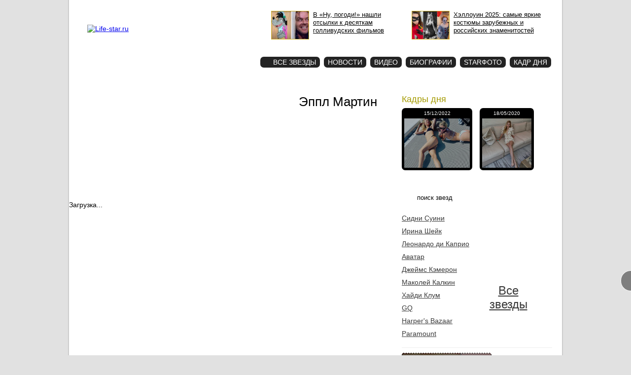

--- FILE ---
content_type: text/html; charset=utf-8
request_url: https://life-star.ru/stars/7155
body_size: 7979
content:
<!DOCTYPE html PUBLIC "-//W3C//DTD XHTML 1.0 Strict//EN"
  "http://www.w3.org/TR/xhtml1/DTD/xhtml1-strict.dtd">
<html xmlns="http://www.w3.org/1999/xhtml" xml:lang="en" lang="en">
<head>
<meta http-equiv="Content-Type" content="text/html; charset=utf-8" />
	<title>Биографии знаменитостей</title>

    <meta http-equiv="Content-Type" content="text/html; charset=utf-8" />
<link rel="shortcut icon" href="/sites/all/themes/lifestar_new/favicon.gif" type="image/x-icon" />


  	<link type="text/css" rel="stylesheet" media="all" href="https://life-star.ru/files/css/css_d6d98d518a76ad30fc876f24ab4d9488.css" />
	<script type="text/javascript" src="/sites/all/modules/jquery_update/replace/jquery.min.js?u"></script>
<script type="text/javascript" src="/misc/drupal.js?u"></script>
<script type="text/javascript" src="/sites/all/modules/poormanscron/poormanscron.js?u"></script>
<script type="text/javascript" src="/sites/all/themes/lifestar_new/pngFix/jquery.pngFix.js?u"></script>
<script type="text/javascript" src="/sites/all/themes/lifestar_new/flowplayer-3.1.4.min.js?u"></script>
<script type="text/javascript" src="/sites/all/themes/lifestar_new/swfobject.js?u"></script>
<script type="text/javascript" src="/sites/all/themes/lifestar_new/jquery.autocomplete.pack.js?u"></script>
<script type="text/javascript" src="/sites/all/themes/lifestar_new/rounded-corners-min.js?u"></script>
<script type="text/javascript" src="/sites/all/themes/lifestar_new/jquery.cookie.js?u"></script>
<script type="text/javascript" src="/sites/all/themes/lifestar_new/jquery.tooltip.js?u"></script>
<script type="text/javascript" src="/sites/all/themes/lifestar_new/jquery.cycle.all.js?u"></script>
<script type="text/javascript" src="/sites/all/themes/lifestar_new/adwolf.js?u"></script>
<script type="text/javascript">
<!--//--><![CDATA[//><!--
jQuery.extend(Drupal.settings, {"basePath":"\/","cron":{"basePath":"\/poormanscron","runNext":1768714399}});
//--><!]]>
</script>
	<script type="text/javascript">
		$(document).ready(function(){          
                        if($.cookie('tw_popup') == null) {
                            $('#twitter-popup').toggleClass('hide');
                        }          
		});          
          
              
		$(document).ready(function(){
      
			      
			$("#edit-star-search").autocomplete("/star_search.php", {
				width: 215,
				mustMatch: true
				//selectFirst: true
			});
			$('#edit-star-search').click(function() {
				if ($(this).val() == 'поиск звезд') {
					$(this).val('');
				}
			});	
      		
/*
			$('#right .node-image .imagecache-scale_big300').hover(function() {
				$('#ad-img').toggle("slow").fadeTo("fast", 0.7);
			});
*/
      
			$('div').pngFix();
			$('#taxonomy-term-description-switch').click(function(){
				$('.taxonomy-term-description-switch').show();
				$(this).hide();
				return false;
			});
			
			$('.node .node-banner, #left .content-banners').hover(function(){
				$(this).css('background', '#eee');
			}, function(){
				$(this).css('background', '#fff');
			});                        
                        
                        $('#twitter-popup .toggler').click(function(){
                            if($('#twitter-popup').hasClass('hide')) {
                              $.cookie('tw_popup', null);                               
                            } else {
                              $.cookie('tw_popup', '1', { expires: 3 });                             
                            }
                            $('#twitter-popup').toggleClass('hide');
                            return false;
                        });
                        
      		});
    
    $(document).ready(function(){	
      $('#slider').cycle({ 
          // prev:   '#slider-nav .slider-links .prev', 
          // next:   '#slider-nav .slider-links .next, #slider .image',
          prev:   '#slider .slider-arrows .prev', 
          next:   '#slider .slider-arrows .next', 
          pager:   '#slider-nav .slider-pager ul',
          pagerAnchorBuilder: pagerFactory,
          timeout: 0,
          speed: 400,
          fx: 'scrollHorz',
          before: onAfter
      });

      function onAfter(curr, next, opts, fwd) {
       var $ht = $(this).height();

       //set the container's height to that of the current slide
       $(this).parent().stop().animate({height: $ht});
      }
      
      function pagerFactory(idx, slide) {
          //var s = idx > 2 ? ' style="display:none"' : '';
          return '<li><a href="#">'+(idx+1)+'</a></li>';
      };
      
      var slider_height = $('#slider div:first').height();
      $('#slider div:first').height(slider_height);
      
    });    
    
    $(document).ready(function(){
			$('#cadr .day img, .star-cadr .day img').tooltip({ 
				track: true, 
				delay: 0, 
				showURL: false, 
				showBody: " - ", 
				fade: 250 
			});      
    });
    
	</script>
    
	<script type="text/javascript">
		//swfobject.embedSWF("/banner_blogs_top_14.swf", "banner-blogs-top", "600", "90", "9.0.0", false);
	</script>
        	
	
		
  
</head>
<body>

<div id="all">

  <!-- <div class="banner-top"></div> -->

	<div id="top">
		<div id="logo">
                    <div class="header-info">
                        <a href="/contacts">О проекте</a>
                        <a href="/advertise">Реклама</a>
                    </div>
                    <a class="logo-text" href="/" title="Life-star.ru"><img src="/sites/all/themes/lifestar_new/images/logo_text_002.png" title="Life-star.ru" alt="Life-star.ru" /></a>
                </div>
                <div id="starphoto-button">
                  <a href="/starphoto">Star<br/>фото</a>
                </div>
                
		<div id="top-teaser">

            <a href="/page/23917?utm_medium=top" class="t"><img src="https://life-star.ru/files/imagecache/scale_photosmall/2025/nupogodi.jpg" alt="" title=""  class="imagecache imagecache-scale_photosmall" width="105" height="79" /><span>В «Ну, погоди!» нашли отсылки к десяткам голливудских фильмов</span></a><a href="/page/24436?utm_medium=top" class="t"><img src="https://life-star.ru/files/imagecache/scale_photosmall/2025/hw2025.jpg" alt="" title=""  class="imagecache imagecache-scale_photosmall" width="105" height="79" /><span>Хэллоуин 2025: самые яркие костюмы зарубежных и российских знаменитостей</span></a> 
                  
			<!--<div id="DIV_NNN_7181"></div>-->
			<!--<div id="banner-blogs-top"></div>-->
		</div>
		<!--<div id="top_right">-->
			
            
      <div class="hmenu"><ul><li><a href="/allstars" class="menu-allstars"><span class="star">Все звезды</span></a></li><li><a href="/page" class="menu-page">Новости</a></li><li><a href="/video" class="menu-video">Видео</a></li><li><a href="/biography" class="menu-taxonomy/term/4154">Биографии</a></li><li><a href="/starphoto" class="menu-starphoto">Starфото</a><span>Звездные фотогалереи</span></li><li><a href="/images" class="menu-images">Кадр дня</a><span>Наиболее яркие фото дня</span></li></ul><div class="clear"></div></div>      
			      
		<!--</div>-->   

	</div>

		
	<div id="content">
		
		<div id="content-top">			
					</div>
    
        
  		<div id="left">
		
		<h1 class="term-name">Эппл Мартин</h1>						
				
		
         
        
		    
    <!-- <div class="banner"></div> -->

        
							
    		    
		<!-- <div id="content-banners-2-small">Yandex Small (1x2)</div> -->
		
		<div id="content-banners-3">
      <!--<div id="DIV_DA_9263"></div>-->
      <div id="teaser_15808"></div>
		</div>
		
					<div id="content-banners-1">
        <div id="n4p_30710">Загрузка...</div>
        <script type="text/javascript" charset="utf-8">
          (function(d,s){
            var o=d.createElement(s);
            o.async=true;
            o.type="text/javascript";
            o.charset="utf-8";
            if (location.protocol == "https:") {
              o.src="https://js-ru.redtram.com/n4p/0/30/ticker_30710.js";
            }
            else {
              o.src="http://js.ru.redtram.com/n4p/0/30/ticker_30710.js";
            }
            var x=d.getElementsByTagName(s)[0];
            x.parentNode.insertBefore(o,x);
          })(document,"script");
        </script>

				<!-- MarketNews Start -->
<!-- 				<div id="MarketGid6481"><center>
				<a href="http://marketgid.com/" target="_blank">Загрузка...</a>
				</center></div> -->
				<!-- MarketNews End -->
			</div>
			
			<!-- <div id="content-banner-right-1"></div> -->

			<!-- <div class="content-banners"></div> -->
		                               
		
		</div>
		
    <div id="right">

		    
    
        
    
    
    <div class="banner">
        <!--BEGIN Otclick life-star.ru 240x400 (banner)-->
        <div id="_mt_ot_container_261"></div>
        <script language="JavaScript">
        <!--
        (function(w){
        var wd = w.document;
        w._mt_rnd = w._mt_rnd || Math.floor(Math.random() * 1000000);
        w._mt_referrer = w._mt_referrer || escape(wd.referrer || '');
        try { w._mt_location = w._mt_location || escape(w.top.location.href) }
        catch (e) { w._mt_location = escape(w.location.href) }
        w._MT_jsLoadDelayed = function(b,c,d){var a=wd.createElement("script");
        d&&(a.id=d);a.language="javascript";a.type="text/javascript";a.charset="utf-8";a.async=1;
        a.src=b;if(w.ActiveXObject){var e=!1;a.onload=a.onreadystatechange=function(){
        if(!e&&(!this.readyState||this.readyState==="complete"||this.readyState==="loaded"&&
        this.nextSibling!=null)){e=true;c&&c();a.onload=a.onreadystatechange=null}}}else
        a.onload=c;b=wd.getElementsByTagName("script")[0];b.parentNode.insertBefore(a,b)};
        w._MT_jsLoadDelayed('//otclick-adv.ru/core/code.js?pid=261&rid=' + w._mt_rnd + '&rl=' +
        w._mt_referrer + '&ll=' + w._mt_location + '&ow=' + w.outerWidth + '&oh=' + w.outerHeight + '&sw=' +
        w.screen.width + '&sh=' + w.screen.height + '&pd=' + w.screen.pixelDepth,
        function(){ w._MT_OtclickRun(261) }, '_MT_OT_CODE_261');
        })(window)
        // -->
        </script>
        <!--END Otclick-->            
    </div>

    <div class="banner">
      <!--BEGIN VC Banner life-star.ru (Banner)-->
        <div id="_mt_vc_container_5847"></div>
        <script language="JavaScript">
        <!--
        var _mt_vc_props = _mt_vc_props||{}
        _mt_vc_props[ 5847 ] = {}
        function _MT_jsLoadDelayed(b,c,d){var a=document.createElement("script");
        d&&(a.id=d);a.language="javascript";a.type="text/javascript";a.charset="utf-8";a.async=1;
        a.src=b;if(window.ActiveXObject){var e=!1;a.onload=a.onreadystatechange=function(){
        if(!e&&(!this.readyState||this.readyState==="complete"||this.readyState==="loaded"&&
        this.nextSibling!=null)){e=true;c&&c();a.onload=a.onreadystatechange=null}}}else
        a.onload=c;b=document.getElementsByTagName("script")[0];b.parentNode.insertBefore(a,b)};
        var _mt_rnd = _mt_rnd || Math.floor(Math.random() * 1000000);
        var _mt_proto = _mt_proto || ('https:' == document.location.protocol ? 'https:' : 'http:');
        var _mt_referrer = _mt_referrer || escape(document.referrer || '');
        try { var _mt_location = _mt_location || escape(window.top.location.href) }
        catch (e) { var _mt_location = escape(window.location.href) }
        _MT_jsLoadDelayed(_mt_proto + '//mediatoday.ru/core/code.js?pid=5847&rid=' + _mt_rnd + '&rl=' +
        _mt_referrer + '&ll=' + _mt_location, function(){ _MT_VcBannerRun(5847) }, '_MT_VC_CODE_5847');
        // -->
        </script>
      <!--END VC Banner -->     
    </div>

    <div class="banner">
      <!--MaxLab START-->
      <!--Лаборатория "MaxLab"-->
      <!--Сайт: Все знамениточсти, новости шоу бизнеса-->
      <!--Категория: Афиша / Светская жизнь-->
      <!--Тип баннера: 240x400-->
      <script type="text/javascript">
      <!--
      if (typeof(pr) == 'undefined') { var pr = Math.floor(Math.random() * 4294967295) + 1; }
      if (typeof(document.referrer) != 'undefined') {
        if (typeof(afReferrer) == 'undefined') {
          afReferrer = encodeURIComponent(document.referrer);
        }
      } else {
        afReferrer = '';
      }
      var addate = new Date(); 
      document.write('<scr' + 'ipt type="text/javascript" src="//ads.maxlab.ru/233/prepareCode?p1=blcmf&amp;p2=vd&amp;pct=a&amp;pfc=a&amp;pfb=a&amp;plp=a&amp;pli=a&amp;pop=a&amp;pr=' + pr +'&amp;pt=b&amp;pd=' + addate.getDate() + '&amp;pw=' + addate.getDay() + '&amp;pv=' + addate.getHours() + '&amp;prr=' + afReferrer + '"><\/scr' + 'ipt>');
      // -->
      </script>
      <!--MaxLab END-->     
    </div>

    <div class="star-cadr"><h3>Кадры дня</h3><div class="day"><div class="cadr-date">15/12/2022</div><a href="/images/22121"><img src="https://life-star.ru/files/imagecache/random_photos/cadr/gwinet_3.jpg" alt="50-летняя Гвинет Пэлтроу и ее 18-летняя дочь Эппл Мартин хвастаются фигурами в бикини" title="50-летняя Гвинет Пэлтроу и ее 18-летняя дочь Эппл Мартин хвастаются фигурами в бикини"  class="imagecache imagecache-random_photos" width="133" height="100" /></a></div><div class="day"><div class="cadr-date">18/05/2020</div><a href="/images/20659"><img src="https://life-star.ru/files/imagecache/random_photos/cadr/gwinet_1_0.jpg" alt="Гвинет Пэлтроу поделилась снимком 16-летней дочери-красавицы" title="Гвинет Пэлтроу поделилась снимком 16-летней дочери-красавицы"  class="imagecache imagecache-random_photos" width="100" height="100" /></a></div><div class="clear"></div></div>
			
                                                 
                       
      <div class="banner">
        <!-- // <script type="text/javascript" src="http://bapi.buzzoola.com/dispatch/ACF042EDF74FB312392E4BB059A9E8C0BEACA106930D483D?width=300&version=3&dispatcher=8"></script> -->
      </div>

			<div id="right-banners-1">
                <div id='containerId1663'></div>
                <script>
                  (function(w, d, c, s, t){
                    w[c] = w[c] || [];
                    w[c].push(function(){
                      gnezdo.create({
                        tizerId: 1663,
                        containerId: 'containerId1663'
                      });
                    });
                  })(window, document, 'gnezdoAsyncCallbacks');
                </script>

							</div>                
                  
			<form action="/stars/7155"  accept-charset="UTF-8" method="post" id="lifestar-star-search-form">
<div><div class="form-item" id="edit-star-search-wrapper">
 <input type="text" maxlength="128" name="star_search" id="edit-star-search" size="60" value="поиск звезд" class="form-text" />
</div>
<input type="submit" name="op" id="star_search_submit" value="Найти"  class="form-submit" />
<input type="hidden" name="form_build_id" id="form-204e58a70d755b6819190c73aec0c770" value="form-204e58a70d755b6819190c73aec0c770"  />
<input type="hidden" name="form_id" id="edit-lifestar-star-search-form" value="lifestar_star_search_form"  />

</div></form>
			
      <div id="all-stars"><ul class="list"><li class="star"><a href="/stars/7396" title="Сидни Суини">Сидни Суини</a></li><li class="star"><a href="/stars/3040" title="Ирина Шейк">Ирина Шейк</a></li><li class="star"><a href="/stars/1041" title="Леонардо ди Каприо">Леонардо ди Каприо</a></li><li class="star"><a href="/stars/1832" title="Аватар">Аватар</a></li><li class="star"><a href="/stars/1831" title="Джеймс Кэмерон">Джеймс Кэмерон</a></li><li class="star"><a href="/stars/3998" title="Маколей Калкин">Маколей Калкин</a></li><li class="star"><a href="/stars/13" title="Хайди Клум">Хайди Клум</a></li><li class="star"><a href="/stars/680" title="GQ">GQ</a></li><li class="star"><a href="/stars/3192" title="Harper&#039;s Bazaar">Harper&#039;s Bazaar</a></li><li class="star"><a href="/stars/7559" title="Paramount">Paramount</a></li></ul><div class="stars-bg"></div><div class="all-stars"><a href="/allstars" title="Все звезды">Все звезды</a></div></div>
			
      <div class="cadr-of-day">
        <a href="/images/24622"><img src="https://life-star.ru/files/imagecache/scale_star/cadr/stone1.jpg" alt="67-летняя Шэрон Стоун вышла в свет в леопардовых чулках и в платье с разрезом" title="67-летняя Шэрон Стоун вышла в свет в леопардовых чулках и в платье с разрезом"  class="imagecache imagecache-scale_star" width="180" height="252" /></a><a class="title" href="/images/24622">67-летняя Шэрон Стоун вышла в свет в леопардовых чулках и в платье с разрезом</a><div class="show"><a href="/images">Кадр <br />дня</a></div>        <div class="clear"></div>
      </div>

      
			<div class="node-photo"><div class="node-title"><a href="/page/23552" title="Бразильская топ-модель и немецкий вратарь устроили непристойные игрища на пляже (10 ФОТО)">Бразильская топ-модель и немецкий вратарь устроили непристойные игрища на пляже (10 ФОТО)</a></div><div class="node-image"><a href="/page/23552" title="Бразильская топ-модель и немецкий вратарь устроили непристойные игрища на пляже (10 ФОТО)"><img src="https://life-star.ru/files/imagecache/scale_photofront/2025/iza-gular-kevin-trapp-7.jpg" alt="Бразильская топ-модель и немецкий вратарь устроили непристойные игрища на пляже (10 ФОТО)" title="Бразильская топ-модель и немецкий вратарь устроили непристойные игрища на пляже (10 ФОТО)"  class="imagecache imagecache-scale_photofront" width="215" height="161" /></a></div><div class="node-image-small"><a href="/page/23552" title="Бразильская топ-модель и немецкий вратарь устроили непристойные игрища на пляже (10 ФОТО)"><img src="https://life-star.ru/files/imagecache/scale_photosmall/2025/iza-gular-kevin-trapp-1.jpg" alt="Бразильская топ-модель и немецкий вратарь устроили непристойные игрища на пляже (10 ФОТО)" title="Бразильская топ-модель и немецкий вратарь устроили непристойные игрища на пляже (10 ФОТО)"  class="imagecache imagecache-scale_photosmall" width="105" height="79" /></a></div><div class="node-image-small"><a href="/page/23552" title="Бразильская топ-модель и немецкий вратарь устроили непристойные игрища на пляже (10 ФОТО)"><img src="https://life-star.ru/files/imagecache/scale_photosmall/2025/iza-gular-kevin-trapp-2.jpg" alt="Бразильская топ-модель и немецкий вратарь устроили непристойные игрища на пляже (10 ФОТО)" title="Бразильская топ-модель и немецкий вратарь устроили непристойные игрища на пляже (10 ФОТО)"  class="imagecache imagecache-scale_photosmall" width="105" height="79" /></a></div><div class="node-allphoto"><a href="/page/23552" title="все фото">все фото</a></div></div>                
                	
			  			<!--<div id="question">
  				  			</div>-->
			
							<div id="right-banners-2">

				</div>
						
						
			
						<!--<div id="right-banners-google">

			</div>-->
						
      <div id="right-banners-3"></div>
     
		</div>
        
	</div>
  
  <div class="clear"></div>	
  
  <div class="best">        
      <ul>
        <li><a href="/page/23719"><img src="https://life-star.ru/files/imagecache/scale_page/2025/vanity.jpg" alt="" title=""  class="imagecache imagecache-scale_page" width="133" height="100" /></a><div><a href="/page/23719">Оскаровская вечеринка Vanity Fair: самые дерзкие наряды</a></div></li><li><a href="/page/24542"><img src="https://life-star.ru/files/imagecache/scale_page/2025/konor.jpg" alt="" title=""  class="imagecache imagecache-scale_page" width="133" height="100" /></a><div><a href="/page/24542">Конор МакГрегор женился на матери своих четырех детей после 17 лет отношений</a></div></li><li><a href="/page/24334"><img src="https://life-star.ru/files/imagecache/scale_page/2025/pdiddy.jpg" alt="" title=""  class="imagecache imagecache-scale_page" width="133" height="100" /></a><div><a href="/page/24334">Пи Дидди получил более чем 4 года тюрьмы</a></div></li><li><a href="/page/23496"><img src="https://life-star.ru/files/imagecache/scale_page/2024/best2.jpg" alt="" title=""  class="imagecache imagecache-scale_page" width="133" height="100" /></a><div><a href="/page/23496">Сидни Суини признали самой популярной актрисой 2024 года</a></div></li><li><a href="/page/24490"><img src="https://life-star.ru/files/imagecache/scale_page/2025/emma-bruce.jpg" alt="" title=""  class="imagecache imagecache-scale_page" width="133" height="100" /></a><div><a href="/page/24490">Жена Брюса Уиллиса намерена пожертвовать мозг актера ученым после его смерти</a></div></li>      </ul>
      <div class="clear"></div>

        </div>
  
        <!--<div id="footer-adv"></div>-->	
	
  <div id="footer">

  <div id="copyright">life-star.ru<br>© 18+<br>2008-2026</div>
  <div id="footer-menu">
    <ul class="menu"><li class="leaf first"><a href="/allstars">Все звезды</a></li>
<li class="leaf"><a href="/page" title="">Все новости</a></li>
<li class="leaf"><a href="/starphoto">Starфото</a></li>
<li class="leaf"><a href="/video">Видео</a></li>
<li class="leaf"><a href="/images">Кадр дня</a></li>
<li class="leaf last"><a href="/partners" title="">Партнеры</a></li>
</ul>    <div id="copyright-text">При цитировании материалов активная ссылка на сайт обязательна.</div>
  </div>
  <div id="footer-right">

    <div id="counters">
      
      <!-- Yandex.Metrika counter --><script type="text/javascript">(function (d, w, c) { (w[c] = w[c] || []).push(function() { try { w.yaCounter11733241 = new Ya.Metrika({id:11733241, webvisor:true, clickmap:true, trackLinks:true, accurateTrackBounce:true}); } catch(e) { } }); var n = d.getElementsByTagName("script")[0], s = d.createElement("script"), f = function () { n.parentNode.insertBefore(s, n); }; s.type = "text/javascript"; s.async = true; s.src = (d.location.protocol == "https:" ? "https:" : "http:") + "//mc.yandex.ru/metrika/watch.js"; if (w.opera == "[object Opera]") { d.addEventListener("DOMContentLoaded", f, false); } else { f(); } })(document, window, "yandex_metrika_callbacks");</script><noscript><div><img src="//mc.yandex.ru/watch/11733241" style="position:absolute; left:-9999px;" alt="" /></div></noscript><!-- /Yandex.Metrika counter -->      
      
      <!--Rating@Mail.ru counter-->
      <script language="javascript" type="text/javascript">//<![CDATA[
      d=document;var a='';a+=';r='+escape(d.referrer);js=10;//]]></script>
      <script language="javascript1.1" type="text/javascript">//<![CDATA[
      a+=';j='+navigator.javaEnabled();js=11;//]]></script>
      <script language="javascript1.2" type="text/javascript">//<![CDATA[
      s=screen;a+=';s='+s.width+'*'+s.height;
      a+=';d='+(s.colorDepth?s.colorDepth:s.pixelDepth);js=12;//]]></script>
      <script language="javascript1.3" type="text/javascript">//<![CDATA[
      js=13;//]]></script><script language="javascript" type="text/javascript">//<![CDATA[
      d.write('<a href="http://top.mail.ru/jump?from=1517274" target="_top">'+
      '<img src="http://d6.c2.b7.a1.top.mail.ru/counter?id=1517274;t=216;js='+js+
      a+';rand='+Math.random()+'" alt="Рейтинг@Mail.ru" border="0" '+
      'height="31" width="88" \/><\/a>');if(11<js)d.write('<'+'!-- ');//]]></script>
      <noscript><a target="_top" href="http://top.mail.ru/jump?from=1517274">
      <img src="http://d6.c2.b7.a1.top.mail.ru/counter?js=na;id=1517274;t=216" 
      height="31" width="88" border="0" alt="Рейтинг@Mail.ru" /></a></noscript>
      <script language="javascript" type="text/javascript">//<![CDATA[
      if(11<js)d.write('--'+'&#062');//]]></script>
      <!--// Rating@Mail.ru counter-->

      <!--LiveInternet counter--><script type="text/javascript"><!--
      document.write("<a href='http://www.liveinternet.ru/click' "+
      "target=_blank><img src='http://counter.yadro.ru/hit?t18.2;r"+
      escape(document.referrer)+((typeof(screen)=="undefined")?"":
      ";s"+screen.width+"*"+screen.height+"*"+(screen.colorDepth?
      screen.colorDepth:screen.pixelDepth))+";u"+escape(document.URL)+
      ";h"+escape(document.title.substring(0,80))+";"+Math.random()+
      "' alt='' title='LiveInternet: показано число просмотров за 24"+
      " часа, посетителей за 24 часа и за сегодня' "+
      "border='0' width='88' height='31'><\/a>")
      //--></script><!--/LiveInternet-->
      
      <!-- begin of Top100 code -->
      <script id="top100Counter" type="text/javascript" src="http://counter.rambler.ru/top100.jcn?1951492"></script>
      <noscript>
        <a href="http://top100.rambler.ru/navi/1951492/" rel="nofollow">
          <img src="http://counter.rambler.ru/top100.cnt?1951492" alt="Rambler's Top100" border="0" />
        </a>
      </noscript>
      <!-- end of Top100 code -->

    </div>
    <div id="contacts"><a href="/advertise" class="mailto">Реклама</a><br><a href="/contacts" class="contacts">О проекте</a></div>
  </div>
</div>

   

</div>



<div id="twitter-popup" class="hide">
    <iframe allowtransparency="true" frameborder="0" scrolling="no" src="//platform.twitter.com/widgets/follow_button.html?screen_name=life_star_ru&show_count=false&link_color=ffffff&lang=ru" style="width:160px; height:20px;"></iframe>
    <a class="toggler" href="#"></a>
</div>  
  

<script>
	flowplayer("player", "/sites/all/themes/lifestar_new/flowplayer-3.1.5.swf", { 
		clip:  { 
			autoPlay: false, 
			autoBuffering: false 
		} 
	});
</script>


<script type="text/javascript">document.write('<scr'+'ipt type="text/jav'+'ascript" async src="//globalteaser.ru/show/?block_id=15808&r='+escape(document.referrer)+'&'+Math.round(Math.random()*100000)+'"></scr'+'ipt>');</script>


<script type="text/javascript">
    // var MarketGidDate = new Date();
    // document.write('<scr'+'ipt type="text/javascript" '+'src="http://jsn.dt00.net/l/i/life-star.ru.6481.js?t='+MarketGidDate.getYear()+MarketGidDate.getMonth()+ '" charset="utf-8" ></scr'+'ipt>');
</script>




<script src='https://news.2xclick.ru/loader.js' async></script>

</body>
</html>


--- FILE ---
content_type: application/javascript; charset=utf-8
request_url: https://mediatoday.ru/core/code.js?pid=5847&rid=297514&rl=&ll=https%3A//life-star.ru/stars/7155
body_size: 1593
content:
window._ons = {}

window._mt_vc_adv = (window._mt_vc_adv||{})
window._mt_vc_adv[ 5847 ] = {
	'stub':'',
	'channel_height':'400',
	'channel_width':'240',
	'visitor_id':'VU1TtHlewO45PgV',
	'classify_agent_url': '//mediatoday.ru/storage/classify/agent.js',
	'classify_url': '//mediatoday.ru/inventory/classify',
	'tmpl_run':'_MT_VcBannerStubRun'
}

function _MT_VcBannerRun(placeId)
{
	if (typeof placeId == 'undefined')
		return;

	if (typeof _mt_vc_props[ placeId ] == 'undefined')
		return;
	if (typeof _mt_vc_adv[ placeId ] == 'undefined')
		return;

	var ad = _mt_vc_adv[ placeId ]

	var ad_empty = true
	for(var prop in ad) {
		if(ad.hasOwnProperty(prop)) {
			ad_empty = false;
			break;
		}
	}
	if (ad_empty)
		return;

	var container = document.getElementById('_mt_vc_container_' + placeId)
	if (! container)
		return;

	eval(ad.tmpl_run)(placeId, ad, container)
}

function _MT_setIframeContent (f, c) {
		
	var doc;
	if (f.contentDocument) // FF Chrome
	  doc = f.contentDocument;
	else if ( f.contentWindow ) // IE
	  doc = f.contentWindow.document;
		
	doc.open()
	doc.write('<html><head><title>Advertisement</title></head><body style="margin:0; padding:0; overflow:hidden;">')
	doc.write(c)
	doc.write('</body></html>')
	doc.close()
}

function _MT_VcBannerStubRun(placeId, ad, ct)
{
	_MT_jsLoadDelayed(ad.classify_agent_url, function() {

		classifyAgent(ad.classify_url, ad.visitor_id);

	}, null);
	
	if (typeof ad.stub == 'undefined' || ad.stub == '')
		return;

	ct.style.margin = '0'
	ct.style.padding = '0'
	ct.style.marginLeft = 'auto'
	ct.style.marginRight = 'auto'

	var f = document.createElement('iframe')
	ct.appendChild(f)

	f.frameBorder = '0'
	f.scrolling = 'no'
	f.horizontalscrolling = 'no'
	f.verticalscrolling = 'no'

	f.height = ad.channel_height
	f.width = ad.channel_width
	f.marginHeight = '0'
	f.marginWidth = '0'
	f.padding = '0'
	f.marginLeft = 'auto'
	f.marginRight = 'auto'

	_MT_setIframeContent(f, ad.stub);
}

(() => {
	(fetch('https://cr-frontend.weborama-tech.ru/cr?key=mediatoday&url=https%3A%2F%2Fmediatoday.ru%2Fc%2Fm.gif%3Fs%3D15%26id%3D{WEBO_CID}', { method:'GET', keepalive:true, credentials:'include' }));
	(fetch('https://mediatoday.ru/c/m_notice.gif?s=15&e=10872000&cc=10872015', { method:'GET', keepalive:true, credentials:'include' }));
	(fetch('https://x01.aidata.io/0.gif?pid=5341096&id=VU1TtHlewO45PgV', { method:'GET', keepalive:true, credentials:'include' }));
	(fetch('https://mediatoday.ru/c/m_notice.gif?s=24&e=10872000&cc=10872024', { method:'GET', keepalive:true, credentials:'include' }));
	(fetch('https://match.ohmy.bid/cm?dsp_id=89&uid=VU1TtHlewO45PgV', { method:'GET', keepalive:true, credentials:'include' }));
	(fetch('https://mediatoday.ru/c/m_notice.gif?s=34&e=10872000&cc=10872034', { method:'GET', keepalive:true, credentials:'include' }));
	(fetch('https://dmg.digitaltarget.ru/1/7178/i/i?a=942&e=VU1TtHlewO45PgV&i=1297514', { method:'GET', keepalive:true, credentials:'include' }));
	(fetch('https://mediatoday.ru/c/m_notice.gif?s=43&e=10872000&cc=10872043', { method:'GET', keepalive:true, credentials:'include' }));
	(fetch('https://bs.serving-sys.ru/Serving/adServer.bs?cn=sync&c=1&pli=1088660546&puid=VU1TtHlewO45PgV&rtu=https%3A%2F%2Fmediatoday.ru%2Fc%2Fm.gif%3Fs%3D67%26id%3D', { method:'GET', keepalive:true, credentials:'include' }));
	(fetch('https://mediatoday.ru/c/m_notice.gif?s=67&e=10872000&cc=10871939', { method:'GET', keepalive:true, credentials:'include' }));
})();
